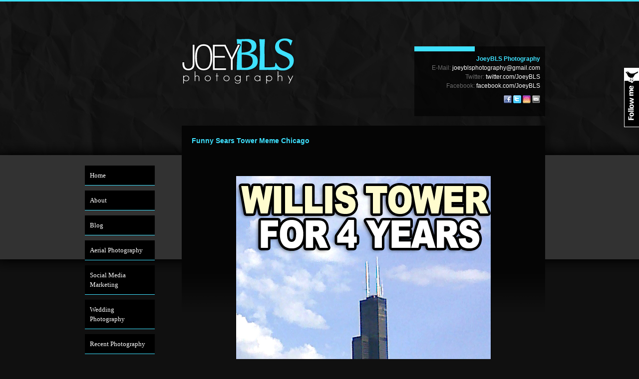

--- FILE ---
content_type: text/html; charset=UTF-8
request_url: https://www.joeyblsphotography.com/blog/funny-sears-tower-meme-chicago/
body_size: 7301
content:
 	<!DOCTYPE html PUBLIC "-//W3C//DTD XHTML 1.0 Transitional//EN" "http://www.w3.org/TR/xhtml1/DTD/xhtml1-transitional.dtd">

<html xmlns="http://www.w3.org/1999/xhtml" lang="en-US">

<head profile="http://gmpg.org/xfn/11">

<META name="y_key" content="e12e8a083cdaebe2"> 

	<meta http-equiv="Content-Type" content="text/html; charset=UTF-8" />

<title>

Funny Sears Tower Meme Chicago - JoeyBLS Photography JoeyBLS Photography
</title>

<link rel="shortcut icon" href="/favicon.ico" />

	<meta name="generator" content="5.4.18" /> <!-- leave this for stats please -->

		<link rel="stylesheet" type="text/css" media="all" href="https://www.joeyblsphotography.com/wp-content/themes/joeybls/reset.css" />

		<link rel="stylesheet" type="text/css" media="all" href="https://www.joeyblsphotography.com/wp-content/themes/joeybls/960.css" />

		<link rel="stylesheet" type="text/css" media="all" href="https://www.joeyblsphotography.com/wp-content/themes/joeybls/text.css" />

	<style type="text/css" media="screen">

		@import url( https://www.joeyblsphotography.com/wp-content/themes/joeybls/style.css );

	</style>

		<!--[if lte IE 7]>

		<link href="https://www.joeyblsphotography.com/wp-content/themes/joeybls/ie.css" rel="stylesheet" type="text/css">

		<![endif]-->

		<!--[if IE 6]>

		<link href="https://www.joeyblsphotography.com/wp-content/themes/joeybls/ie.css" rel="stylesheet" type="text/css">

		<![endif]-->

	<link rel="alternate" type="application/rss+xml" title="RSS 2.0" href="https://www.joeyblsphotography.com/feed/" />

	<link rel="alternate" type="text/xml" title="RSS .92" href="https://www.joeyblsphotography.com/feed/rss/" />

	<link rel="alternate" type="application/atom+xml" title="Atom 0.3" href="https://www.joeyblsphotography.com/feed/atom/" />

	<link rel="pingback" href="https://www.joeyblsphotography.com/xmlrpc.php" />

	
		<link rel="stylesheet" href="https://www.joeyblsphotography.com/wp-content/themes/joeybls/css/jd.gallery.css" type="text/css" media="screen" charset="utf-8" />

		<script src="https://www.joeyblsphotography.com/wp-content/themes/joeybls/scripts/mootools-1.2.1-core-yc.js" type="text/javascript"></script>

		<script src="https://www.joeyblsphotography.com/wp-content/themes/joeybls/scripts/mootools-1.2-more.js" type="text/javascript"></script>

		<script src="https://www.joeyblsphotography.com/wp-content/themes/joeybls/scripts/jd.gallery.js" type="text/javascript"></script>

<script type="text/javascript">

  var _gaq = _gaq || [];

  _gaq.push(['_setAccount', 'UA-27159119-1']);

  _gaq.push(['_trackPageview']);

  (function() {

    var ga = document.createElement('script'); ga.type = 'text/javascript'; ga.async = true;

    ga.src = ('https:' == document.location.protocol ? 'https://ssl' : 'http://www') + '.google-analytics.com/ga.js';

    var s = document.getElementsByTagName('script')[0]; s.parentNode.insertBefore(ga, s);

  })();

</script>

	
	<!-- This site is optimized with the Yoast SEO plugin v14.6.1 - https://yoast.com/wordpress/plugins/seo/ -->
	<meta name="robots" content="index, follow" />
	<meta name="googlebot" content="index, follow, max-snippet:-1, max-image-preview:large, max-video-preview:-1" />
	<meta name="bingbot" content="index, follow, max-snippet:-1, max-image-preview:large, max-video-preview:-1" />
	<link rel="canonical" href="https://www.joeyblsphotography.com/blog/funny-sears-tower-meme-chicago/" />
	<meta property="og:locale" content="en_US" />
	<meta property="og:type" content="article" />
	<meta property="og:title" content="Funny Sears Tower Meme Chicago - JoeyBLS Photography" />
	<meta property="og:description" content="Like most others I know, I love memes. Whether they are in the traditional sense, in the form of eCards, or anything else, so occasionally I like to take photos of mine and make my own funny memes. If you are like most Chicagoans, it irks you to hear the name Willis Tower. To some[...]" />
	<meta property="og:url" content="https://www.joeyblsphotography.com/blog/funny-sears-tower-meme-chicago/" />
	<meta property="og:site_name" content="JoeyBLS Photography" />
	<meta property="article:published_time" content="2013-05-09T04:20:26+00:00" />
	<meta property="article:modified_time" content="2013-05-09T15:14:19+00:00" />
	<meta property="og:image" content="https://www.joeyblsphotography.com/wp-content/uploads/2013/05/SearsTowerMeme.jpg" />
	<meta name="twitter:card" content="summary_large_image" />
	<!-- / Yoast SEO plugin. -->


<link rel='dns-prefetch' href='//s.w.org' />
<link rel="alternate" type="application/rss+xml" title="JoeyBLS Photography &raquo; Funny Sears Tower Meme Chicago Comments Feed" href="https://www.joeyblsphotography.com/blog/funny-sears-tower-meme-chicago/feed/" />
		<script type="text/javascript">
			window._wpemojiSettings = {"baseUrl":"https:\/\/s.w.org\/images\/core\/emoji\/12.0.0-1\/72x72\/","ext":".png","svgUrl":"https:\/\/s.w.org\/images\/core\/emoji\/12.0.0-1\/svg\/","svgExt":".svg","source":{"concatemoji":"https:\/\/www.joeyblsphotography.com\/wp-includes\/js\/wp-emoji-release.min.js?ver=5.4.18"}};
			/*! This file is auto-generated */
			!function(e,a,t){var n,r,o,i=a.createElement("canvas"),p=i.getContext&&i.getContext("2d");function s(e,t){var a=String.fromCharCode;p.clearRect(0,0,i.width,i.height),p.fillText(a.apply(this,e),0,0);e=i.toDataURL();return p.clearRect(0,0,i.width,i.height),p.fillText(a.apply(this,t),0,0),e===i.toDataURL()}function c(e){var t=a.createElement("script");t.src=e,t.defer=t.type="text/javascript",a.getElementsByTagName("head")[0].appendChild(t)}for(o=Array("flag","emoji"),t.supports={everything:!0,everythingExceptFlag:!0},r=0;r<o.length;r++)t.supports[o[r]]=function(e){if(!p||!p.fillText)return!1;switch(p.textBaseline="top",p.font="600 32px Arial",e){case"flag":return s([127987,65039,8205,9895,65039],[127987,65039,8203,9895,65039])?!1:!s([55356,56826,55356,56819],[55356,56826,8203,55356,56819])&&!s([55356,57332,56128,56423,56128,56418,56128,56421,56128,56430,56128,56423,56128,56447],[55356,57332,8203,56128,56423,8203,56128,56418,8203,56128,56421,8203,56128,56430,8203,56128,56423,8203,56128,56447]);case"emoji":return!s([55357,56424,55356,57342,8205,55358,56605,8205,55357,56424,55356,57340],[55357,56424,55356,57342,8203,55358,56605,8203,55357,56424,55356,57340])}return!1}(o[r]),t.supports.everything=t.supports.everything&&t.supports[o[r]],"flag"!==o[r]&&(t.supports.everythingExceptFlag=t.supports.everythingExceptFlag&&t.supports[o[r]]);t.supports.everythingExceptFlag=t.supports.everythingExceptFlag&&!t.supports.flag,t.DOMReady=!1,t.readyCallback=function(){t.DOMReady=!0},t.supports.everything||(n=function(){t.readyCallback()},a.addEventListener?(a.addEventListener("DOMContentLoaded",n,!1),e.addEventListener("load",n,!1)):(e.attachEvent("onload",n),a.attachEvent("onreadystatechange",function(){"complete"===a.readyState&&t.readyCallback()})),(n=t.source||{}).concatemoji?c(n.concatemoji):n.wpemoji&&n.twemoji&&(c(n.twemoji),c(n.wpemoji)))}(window,document,window._wpemojiSettings);
		</script>
		<style type="text/css">
img.wp-smiley,
img.emoji {
	display: inline !important;
	border: none !important;
	box-shadow: none !important;
	height: 1em !important;
	width: 1em !important;
	margin: 0 .07em !important;
	vertical-align: -0.1em !important;
	background: none !important;
	padding: 0 !important;
}
</style>
	<link rel='stylesheet' id='wp-block-library-css'  href='https://www.joeyblsphotography.com/wp-includes/css/dist/block-library/style.min.css?ver=5.4.18' type='text/css' media='all' />
<link rel='stylesheet' id='contact-form-7-css'  href='https://www.joeyblsphotography.com/wp-content/plugins/contact-form-7/includes/css/styles.css?ver=5.2' type='text/css' media='all' />
<link rel='stylesheet' id='youtube-simplegallery-css'  href='https://www.joeyblsphotography.com/wp-content/plugins/youtube-simplegallery/youtube_simplegallery.css?ver=5.4.18' type='text/css' media='all' />
<link rel='stylesheet' id='etsy_shop_style-css'  href='https://www.joeyblsphotography.com/wp-content/plugins/etsy-shop/etsy-shop.css?ver=3.0.2' type='text/css' media='all' />
<script type='text/javascript' src='https://www.joeyblsphotography.com/wp-includes/js/jquery/jquery.js?ver=1.12.4-wp'></script>
<script type='text/javascript' src='https://www.joeyblsphotography.com/wp-includes/js/jquery/jquery-migrate.min.js?ver=1.4.1'></script>
<link rel='https://api.w.org/' href='https://www.joeyblsphotography.com/wp-json/' />
<link rel="EditURI" type="application/rsd+xml" title="RSD" href="https://www.joeyblsphotography.com/xmlrpc.php?rsd" />
<link rel="wlwmanifest" type="application/wlwmanifest+xml" href="https://www.joeyblsphotography.com/wp-includes/wlwmanifest.xml" /> 
<meta name="generator" content="WordPress 5.4.18" />
<link rel='shortlink' href='https://www.joeyblsphotography.com/?p=2790' />
<link rel="alternate" type="application/json+oembed" href="https://www.joeyblsphotography.com/wp-json/oembed/1.0/embed?url=https%3A%2F%2Fwww.joeyblsphotography.com%2Fblog%2Ffunny-sears-tower-meme-chicago%2F" />
<link rel="alternate" type="text/xml+oembed" href="https://www.joeyblsphotography.com/wp-json/oembed/1.0/embed?url=https%3A%2F%2Fwww.joeyblsphotography.com%2Fblog%2Ffunny-sears-tower-meme-chicago%2F&#038;format=xml" />

<!-- Start Of Script Generated By cforms v11.9 [Oliver Seidel | www.deliciousdays.com] -->
<script type="text/javascript" src="https://www.joeyblsphotography.com/wp-content/plugins/cforms/js/cforms.js"></script>
<!-- End Of Script Generated By cforms -->



<!-- This site is optimized with the Schema plugin v1.7.9.5 - https://schema.press -->
<script type="application/ld+json">{"@context":"https:\/\/schema.org\/","@type":"BlogPosting","mainEntityOfPage":{"@type":"WebPage","@id":"https:\/\/www.joeyblsphotography.com\/blog\/funny-sears-tower-meme-chicago\/"},"url":"https:\/\/www.joeyblsphotography.com\/blog\/funny-sears-tower-meme-chicago\/","headline":"Funny Sears Tower Meme Chicago","datePublished":"2013-05-08T23:20:26-05:00","dateModified":"2013-05-09T10:14:19-05:00","publisher":{"@type":"Organization","@id":"https:\/\/www.joeyblsphotography.com\/#organization","name":"Joey Lax-Salinas","logo":{"@type":"ImageObject","url":"","width":600,"height":60}},"image":{"@type":"ImageObject","url":"https:\/\/www.joeyblsphotography.com\/wp-content\/uploads\/2013\/05\/SearsTowerMeme.jpg","width":696,"height":"714"},"articleSection":"Blog","description":"Like most others I know, I love memes. Whether they are in the traditional sense, in the form of eCards, or anything else, so occasionally I like to take photos of mine and make my own funny memes. If you are like most Chicagoans, it irks you to hear","author":{"@type":"Person","name":"Joey","url":"https:\/\/www.joeyblsphotography.com\/author\/joey\/","image":{"@type":"ImageObject","url":"https:\/\/secure.gravatar.com\/avatar\/2559e563fbac49ddd4b436e82d10e680?s=96&d=mm&r=g","height":96,"width":96},"sameAs":["https:\/\/www.joeyblsphotography.com"]}}</script>


<!-- Meta Pixel Code -->
<script type='text/javascript'>
!function(f,b,e,v,n,t,s){if(f.fbq)return;n=f.fbq=function(){n.callMethod?
n.callMethod.apply(n,arguments):n.queue.push(arguments)};if(!f._fbq)f._fbq=n;
n.push=n;n.loaded=!0;n.version='2.0';n.queue=[];t=b.createElement(e);t.async=!0;
t.src=v;s=b.getElementsByTagName(e)[0];s.parentNode.insertBefore(t,s)}(window,
document,'script','https://connect.facebook.net/en_US/fbevents.js');
</script>
<!-- End Meta Pixel Code -->
<script type='text/javascript'>
  fbq('init', '133908973873856', {}, {
    "agent": "wordpress-5.4.18-3.0.7"
});
  </script><script type='text/javascript'>
  fbq('track', 'PageView', []);
  </script>
<!-- Meta Pixel Code -->
<noscript>
<img height="1" width="1" style="display:none" alt="fbpx"
src="https://www.facebook.com/tr?id=133908973873856&ev=PageView&noscript=1" />
</noscript>
<!-- End Meta Pixel Code -->
<style type="text/css">.broken_link, a.broken_link {
	text-decoration: line-through;
}</style>
</head>

	<body>

		<div class="container_16">

			<div class="grid_3 prefix_3 logo">

				<a href="/"><img src="https://www.joeyblsphotography.com/wp-content/themes/joeybls/images/logo2.png" alt="JoeyBLS Photography" /></a>

			</div>

			<div class="grid_5 prefix_5" style="margin-left:15px;margin-right:0;padding-right:0;">

				<div class="contactcard">

					<ul>

						<li><strong style="color:#3EE1FF;">JoeyBLS Photography</strong></li>

						<li>E-Mail: <span class="white"><a href="/contact/">joeyblsphotography@gmail.com</a></span></li>

						<!--<li>Flickr: <span class="white"><a href="http://www.flickr.com/joeybls/" target="new">flickr.com/joeybls</a></span></li>-->

						<li>Twitter: <span class="white"><a href="http://www.twitter.com/joeybls/" target="new">twitter.com/JoeyBLS</a></span></li>

						<li>Facebook: <span class="white"><a href="http://www.facebook.com/JoeyBLS" target="new">facebook.com/JoeyBLS</a></span></li>

					</ul>

					<div style="margin-right:10px;margin-top:-10px;"><a href="http://www.facebook.com/JoeyBLS" target="new"><img src="https://www.joeyblsphotography.com/wp-content/themes/joeybls/images/facebook.png" alt="Facebook" /></a> <a href="http://www.twitter.com/joeybls/" target="new"><img src="https://www.joeyblsphotography.com/wp-content/themes/joeybls/images/twitter.png" alt="Twitter" /></a> <!--<a href="http://www.flickr.com/photos/joeybls" target="new"><img src="https://www.joeyblsphotography.com/wp-content/themes/joeybls/images/flickr.png" alt="Flickr" /></a>--> <a href="https://www.instagram.com/joeylaxsalinas/" target="new"><img src="https://www.joeyblsphotography.com/wp-content/themes/joeybls/images/instagram.png" alt="Instagram" /></a> <a href="/contact/"><img src="https://www.joeyblsphotography.com/wp-content/themes/joeybls/images/email.png" alt="Email" /></a></div>

				</div>

			</div>

			<div class="clear"></div>

			<div class="grid_13 prefix_3">

				<div class="line">&nbsp;</div>


			</div>

			<div class="clear"></div>

			<div class="grid_2 navigation">

				<div class="menu-navigation-container"><ul id="menu-navigation" class="menu"><li id="menu-item-23" class="menu-item menu-item-type-custom menu-item-object-custom menu-item-23"><a href="/">Home</a></li>
<li id="menu-item-24" class="menu-item menu-item-type-post_type menu-item-object-page menu-item-24"><a href="https://www.joeyblsphotography.com/about/">About</a></li>
<li id="menu-item-25" class="menu-item menu-item-type-taxonomy menu-item-object-category current-post-ancestor current-menu-parent current-post-parent menu-item-25"><a href="https://www.joeyblsphotography.com/blog/">Blog</a></li>
<li id="menu-item-2015" class="menu-item menu-item-type-post_type menu-item-object-page menu-item-2015"><a href="https://www.joeyblsphotography.com/northwest-indiana-aerial-photography/">Aerial Photography</a></li>
<li id="menu-item-2016" class="menu-item menu-item-type-post_type menu-item-object-page menu-item-2016"><a href="https://www.joeyblsphotography.com/northwest-indiana-social-media-management/">Social Media Marketing</a></li>
<li id="menu-item-2017" class="menu-item menu-item-type-post_type menu-item-object-page menu-item-2017"><a href="https://www.joeyblsphotography.com/northwest-indiana-wedding-photographer/">Wedding Photography</a></li>
<li id="menu-item-26" class="menu-item menu-item-type-taxonomy menu-item-object-category menu-item-26"><a href="https://www.joeyblsphotography.com/photography/">Recent Photography</a></li>
<li id="menu-item-3987" class="menu-item menu-item-type-custom menu-item-object-custom menu-item-3987"><a href="https://www.etsy.com/shop/AmericanCityscapes">Etsy Store &#8211; American Cityscapes</a></li>
<li id="menu-item-3989" class="menu-item menu-item-type-custom menu-item-object-custom menu-item-3989"><a href="https://www.etsy.com/shop/CampusPhotoStore">Etsy Store &#8211; IU Photos</a></li>
<li id="menu-item-3988" class="menu-item menu-item-type-custom menu-item-object-custom menu-item-3988"><a href="https://www.etsy.com/shop/RegionArt219">Etsy Store &#8211; NWI Photos</a></li>
<li id="menu-item-27" class="menu-item menu-item-type-taxonomy menu-item-object-category menu-item-27"><a href="https://www.joeyblsphotography.com/videos/">Videos</a></li>
<li id="menu-item-28" class="menu-item menu-item-type-post_type menu-item-object-page menu-item-28"><a href="https://www.joeyblsphotography.com/contact/">Contact Me</a></li>
</ul></div>
			</div>			<div class="grid_13 prefix_1 main">
				<div class="grid_13 page">
                         			<h1>Funny Sears Tower Meme Chicago</h1>
<div class="addthis_toolbox addthis_default_style">
<a class="addthis_button_google_plusone" g:plusone:annotation="bubble"></a> 
<a class="addthis_button_preferred_1"></a>
<a class="addthis_button_preferred_2"></a>
<a class="addthis_button_preferred_3"></a>
<a class="addthis_button_preferred_4"></a>
<a class="addthis_button_compact"></a>
</div>
<script type="text/javascript" src="https://s7.addthis.com/js/250/addthis_widget.js#pubid=ra-4f84d3cd1b8e10cf"></script>
<!-- AddThis Button END --><br />
					<p><center><a href="https://www.joeyblsphotography.com/wp-content/uploads/2013/05/SearsTowerMeme.jpg"><img class="alignnone size-full wp-image-2791" alt="Sears Tower meme, Willis Tower." src="https://www.joeyblsphotography.com/wp-content/uploads/2013/05/SearsTowerMeme.jpg" width="510" height="714" srcset="https://www.joeyblsphotography.com/wp-content/uploads/2013/05/SearsTowerMeme.jpg 510w, https://www.joeyblsphotography.com/wp-content/uploads/2013/05/SearsTowerMeme-214x300.jpg 214w" sizes="(max-width: 510px) 100vw, 510px" /></a></center></p>
<hr />
<p>Like most others I know, I love memes. Whether they are in the traditional sense, in the form of eCards, or anything else, so occasionally I like to take photos of mine and make my own funny memes.</p>
<p>If you are like most Chicagoans, it irks you to hear the name Willis Tower. To some of us, it is still foreign. In July 2009, the Sears Tower in Chicago, the tallest tower in the United States, was renamed the Willis Tower, years after the naming rights held by Sears had expired. Today, four years after the skyscraper was renamed, most Chicagoans still refer to the building as the Sears Tower.</p>
<p>Check out all of my <a title="Chicago photos" href="https://www.joeyblsphotography.com/chicago-photos/">Chicago photos</a> from over the years!</p>
					                				<div class="addthis_toolbox addthis_default_style">
<a class="addthis_button_preferred_1"></a>
<a class="addthis_button_preferred_2"></a>
<a class="addthis_button_preferred_3"></a>
<a class="addthis_button_preferred_4"></a>
<a class="addthis_button_compact"></a>
</div>
<script type="text/javascript" src="https://s7.addthis.com/js/250/addthis_widget.js#pubid=ra-4f84d3cd1b8e10cf"></script>
<!-- AddThis Button END --><br />
		<div class="clear"></div>
</div>
		<div class="clear"></div>
		<div class="footer content">
	<div class="box">
		<li id="text-3" class="widget widget_text"><h2 class="widgettitle">Google Ads</h2>
			<div class="textwidget"><div class="ad">
<center><script type="text/javascript"><!--
google_ad_client = "ca-pub-8271215704743533";
/* JoeyBLS Photography */
google_ad_slot = "2285198359";
google_ad_width = 200;
google_ad_height = 200;
//-->
</script>
<script type="text/javascript"
src="https://pagead2.googlesyndication.com/pagead/show_ads.js">
</script></center><BR>  <BR>
</div></div>
		</li>
		<li id="recent-posts-2" class="widget widget_recent_entries">		<h2 class="widgettitle">Recent Posts</h2>
		<ul>
											<li>
					<a href="https://www.joeyblsphotography.com/slideshow/indiana-university-campus-photos-for-sale/">Indiana University Campus Photos for Sale</a>
									</li>
											<li>
					<a href="https://www.joeyblsphotography.com/videos/ghosts-of-gary-interview-with-wthr-nbc-13-indianapolis/">Ghosts of Gary: Interview with WTHR NBC 13 Indianapolis</a>
									</li>
											<li>
					<a href="https://www.joeyblsphotography.com/photography/urban-photography-in-northwest-indiana/">Urban Photography in Northwest Indiana</a>
									</li>
											<li>
					<a href="https://www.joeyblsphotography.com/photography/mccormicks-creek-state-park-waterfall/">McCormick&#8217;s Creek State Park Waterfall</a>
									</li>
											<li>
					<a href="https://www.joeyblsphotography.com/photography/golden-gate-bridge-in-san-francisco/">Golden Gate Bridge in San Francisco</a>
									</li>
											<li>
					<a href="https://www.joeyblsphotography.com/photography/spring-in-crown-point-indiana/">Spring in Crown Point, Indiana</a>
									</li>
											<li>
					<a href="https://www.joeyblsphotography.com/photography/fourth-street-live-in-downtown-louisville-kentucky/">Fourth Street Live in downtown Louisville, Kentucky</a>
									</li>
											<li>
					<a href="https://www.joeyblsphotography.com/photography/downtown-indianapolis-indiana/">Downtown Indianapolis, Indiana</a>
									</li>
											<li>
					<a href="https://www.joeyblsphotography.com/photography/fall-in-traverse-city-michigan/">Fall in Traverse City, Michigan</a>
									</li>
											<li>
					<a href="https://www.joeyblsphotography.com/photography/miller-beach-in-gary-indiana/">Miller Beach in Gary, Indiana</a>
									</li>
											<li>
					<a href="https://www.joeyblsphotography.com/photography/aerial-photo-of-downtown-gary-indiana/">Aerial photo of downtown Gary, Indiana</a>
									</li>
											<li>
					<a href="https://www.joeyblsphotography.com/blog/meeting-with-hammond-mayor-tom-mcdermott-jr/">Meeting with Hammond Mayor Tom McDermott Jr</a>
									</li>
											<li>
					<a href="https://www.joeyblsphotography.com/photography/downtown-crown-point-indiana-winter/">Downtown Crown Point, Indiana Winter</a>
									</li>
											<li>
					<a href="https://www.joeyblsphotography.com/photography/the-pav-at-wolf-lake-in-hammond-indiana/">The PAV at Wolf Lake in Hammond, Indiana</a>
									</li>
											<li>
					<a href="https://www.joeyblsphotography.com/photography/michigan-city-indiana-lighthouse/">Michigan City, Indiana Lighthouse</a>
									</li>
											<li>
					<a href="https://www.joeyblsphotography.com/photography/downtown-indianapolis-skyline-over-the-canal/">Downtown Indianapolis Skyline over the Canal</a>
									</li>
											<li>
					<a href="https://www.joeyblsphotography.com/photography/chicago-skyline-from-miller-beach-in-gary-in/">Chicago Skyline from Miller Beach in Gary, IN</a>
									</li>
											<li>
					<a href="https://www.joeyblsphotography.com/photography/photos-of-downtown-hebron-indiana/">Photos of Downtown Hebron, Indiana</a>
									</li>
											<li>
					<a href="https://www.joeyblsphotography.com/photography/downtown-hammond-indiana/">Downtown Hammond, Indiana</a>
									</li>
											<li>
					<a href="https://www.joeyblsphotography.com/photography/peggy-sues-diner-chesterton-indiana/">Peggy Sue&#8217;s Diner &#8211; Chesterton, Indiana</a>
									</li>
											<li>
					<a href="https://www.joeyblsphotography.com/photography/downtown-chesterton-indiana/">Downtown Chesterton, Indiana</a>
									</li>
											<li>
					<a href="https://www.joeyblsphotography.com/photography/downtown-whiting-indiana/">Downtown Whiting, Indiana</a>
									</li>
											<li>
					<a href="https://www.joeyblsphotography.com/photography/aerial-photo-of-traverse-city-michigan/">Aerial photo of Traverse City, Michigan</a>
									</li>
											<li>
					<a href="https://www.joeyblsphotography.com/photography/picking-strawberries-at-a-strawberry-patch/">Picking Strawberries at a Strawberry Patch</a>
									</li>
											<li>
					<a href="https://www.joeyblsphotography.com/photography/chicago-black-and-white-photography/">Chicago Black and White Photography</a>
									</li>
					</ul>
		</li>
	</div>
	<div class="box">
<li id="text-4" class="widget widget_text"><h2 class="widgettitle">Google Ads</h2>
			<div class="textwidget"><center><script type="text/javascript"><!--
google_ad_client = "ca-pub-8271215704743533";
/* JoeyBLS Photography */
google_ad_slot = "2285198359";
google_ad_width = 200;
google_ad_height = 200;
//-->
</script>
<script type="text/javascript"
src="https://pagead2.googlesyndication.com/pagead/show_ads.js">
</script></center><BR>  <BR></div>
		</li>
<li id="text-6" class="widget widget_text"><h2 class="widgettitle">Northwest Indiana Photographer</h2>
			<div class="textwidget"><p>JoeyBLS Photography is proud to be your Northwest Indiana photographer serving all of Chicago and Northwest Indiana including the communities of Burns Harbor, Cedar Lake, Chesterton, Crown Point, Dyer, Griffith, Hammond, Highland, Hobart, Lowell, Merrillville, Michigan City, Munster, Portage, Saint John, Schererville, Valparaiso, Whiting and Winfield.</p>

<p>For more information on arranging for commercial or aerial photo shoot, or booking a Northwest Indiana wedding photographer, please feel free to contact me. In the mean time, I hope you enjoy viewing my work. ~ J</p></div>
		</li>
	</div>
	<div class="box">
<li id="text-5" class="widget widget_text"><h2 class="widgettitle">Google Ads</h2>
			<div class="textwidget"><center><script type="text/javascript"><!--
google_ad_client = "ca-pub-8271215704743533";
/* JoeyBLS Photography */
google_ad_slot = "2285198359";
google_ad_width = 200;
google_ad_height = 200;
//-->
</script>
<script type="text/javascript"
src="https://pagead2.googlesyndication.com/pagead/show_ads.js">
</script></center><BR>  <BR></div>
		</li>
<li id="search-3" class="widget widget_search"><h2 class="widgettitle">Type in a KEYWORD to find a photo!</h2>
<form role="search" method="get" id="searchform" class="searchform" action="https://www.joeyblsphotography.com/">
				<div>
					<label class="screen-reader-text" for="s">Search for:</label>
					<input type="text" value="" name="s" id="s" />
					<input type="submit" id="searchsubmit" value="Search" />
				</div>
			</form></li>
<li id="categories-3" class="widget widget_categories"><h2 class="widgettitle">Photo Blogs by Category</h2>
<form action="https://www.joeyblsphotography.com" method="get"><label class="screen-reader-text" for="cat">Photo Blogs by Category</label><select  name='cat' id='cat' class='postform' >
	<option value='-1'>Select Category</option>
	<option class="level-0" value="30">Aerial</option>
	<option class="level-0" value="43">Animals</option>
	<option class="level-0" value="33">Architecture</option>
	<option class="level-0" value="41">Auto</option>
	<option class="level-0" value="23">Black &amp; White</option>
	<option class="level-0" value="6">Blog</option>
	<option class="level-0" value="24">Boston</option>
	<option class="level-0" value="42">Business</option>
	<option class="level-0" value="49">Celebrities</option>
	<option class="level-0" value="12">Chicago</option>
	<option class="level-0" value="31">Fall</option>
	<option class="level-0" value="14">Featured</option>
	<option class="level-0" value="29">Food</option>
	<option class="level-0" value="38">Funny</option>
	<option class="level-0" value="35">Gary</option>
	<option class="level-0" value="17">HDR</option>
	<option class="level-0" value="36">Indiana</option>
	<option class="level-0" value="8">Indiana University</option>
	<option class="level-0" value="19">Indianapolis</option>
	<option class="level-0" value="50">Landmarks</option>
	<option class="level-0" value="25">Landscapes</option>
	<option class="level-0" value="20">Las Vegas</option>
	<option class="level-0" value="45">Louisville</option>
	<option class="level-0" value="32">Mackinac Island</option>
	<option class="level-0" value="26">Maine</option>
	<option class="level-0" value="39">Meme</option>
	<option class="level-0" value="51">Michigan</option>
	<option class="level-0" value="44">Milwaukee</option>
	<option class="level-0" value="47">Minneapolis</option>
	<option class="level-0" value="37">National Parks</option>
	<option class="level-0" value="13">New York City</option>
	<option class="level-0" value="10">Northwest Indiana</option>
	<option class="level-0" value="11">Old, Antique and Rustic</option>
	<option class="level-0" value="5">Photography</option>
	<option class="level-0" value="21">Politics</option>
	<option class="level-0" value="28">Reviews</option>
	<option class="level-0" value="27">Rhode Island</option>
	<option class="level-0" value="56">San Francisco</option>
	<option class="level-0" value="15">Skylines</option>
	<option class="level-0" value="3">Slideshow</option>
	<option class="level-0" value="53">Sports</option>
	<option class="level-0" value="48">Spring</option>
	<option class="level-0" value="46">St Louis</option>
	<option class="level-0" value="54">Stadiums</option>
	<option class="level-0" value="18">Storms</option>
	<option class="level-0" value="55">Street Photography</option>
	<option class="level-0" value="9">Sunsets</option>
	<option class="level-0" value="40">Traverse City</option>
	<option class="level-0" value="1">Uncategorized</option>
	<option class="level-0" value="34">Urban Exploration</option>
	<option class="level-0" value="4">Videos</option>
	<option class="level-0" value="22">Weather</option>
	<option class="level-0" value="16">Wedding</option>
	<option class="level-0" value="52">Winter</option>
</select>
</form>
<script type="text/javascript">
/* <![CDATA[ */
(function() {
	var dropdown = document.getElementById( "cat" );
	function onCatChange() {
		if ( dropdown.options[ dropdown.selectedIndex ].value > 0 ) {
			dropdown.parentNode.submit();
		}
	}
	dropdown.onchange = onCatChange;
})();
/* ]]> */
</script>

			</li>
<li id="archives-3" class="widget widget_archive"><h2 class="widgettitle">Photo Blog Archive</h2>
		<ul>
				<li><a href='https://www.joeyblsphotography.com/2019/01/'>January 2019</a></li>
	<li><a href='https://www.joeyblsphotography.com/2016/03/'>March 2016</a></li>
	<li><a href='https://www.joeyblsphotography.com/2016/02/'>February 2016</a></li>
	<li><a href='https://www.joeyblsphotography.com/2015/07/'>July 2015</a></li>
	<li><a href='https://www.joeyblsphotography.com/2015/06/'>June 2015</a></li>
	<li><a href='https://www.joeyblsphotography.com/2015/05/'>May 2015</a></li>
	<li><a href='https://www.joeyblsphotography.com/2015/04/'>April 2015</a></li>
	<li><a href='https://www.joeyblsphotography.com/2015/03/'>March 2015</a></li>
	<li><a href='https://www.joeyblsphotography.com/2015/02/'>February 2015</a></li>
	<li><a href='https://www.joeyblsphotography.com/2014/12/'>December 2014</a></li>
	<li><a href='https://www.joeyblsphotography.com/2014/07/'>July 2014</a></li>
	<li><a href='https://www.joeyblsphotography.com/2014/06/'>June 2014</a></li>
	<li><a href='https://www.joeyblsphotography.com/2014/05/'>May 2014</a></li>
	<li><a href='https://www.joeyblsphotography.com/2014/04/'>April 2014</a></li>
	<li><a href='https://www.joeyblsphotography.com/2014/03/'>March 2014</a></li>
	<li><a href='https://www.joeyblsphotography.com/2014/01/'>January 2014</a></li>
	<li><a href='https://www.joeyblsphotography.com/2013/12/'>December 2013</a></li>
	<li><a href='https://www.joeyblsphotography.com/2013/10/'>October 2013</a></li>
	<li><a href='https://www.joeyblsphotography.com/2013/08/'>August 2013</a></li>
	<li><a href='https://www.joeyblsphotography.com/2013/07/'>July 2013</a></li>
	<li><a href='https://www.joeyblsphotography.com/2013/06/'>June 2013</a></li>
	<li><a href='https://www.joeyblsphotography.com/2013/05/'>May 2013</a></li>
	<li><a href='https://www.joeyblsphotography.com/2013/04/'>April 2013</a></li>
	<li><a href='https://www.joeyblsphotography.com/2013/03/'>March 2013</a></li>
	<li><a href='https://www.joeyblsphotography.com/2013/01/'>January 2013</a></li>
	<li><a href='https://www.joeyblsphotography.com/2012/12/'>December 2012</a></li>
	<li><a href='https://www.joeyblsphotography.com/2012/11/'>November 2012</a></li>
	<li><a href='https://www.joeyblsphotography.com/2012/10/'>October 2012</a></li>
	<li><a href='https://www.joeyblsphotography.com/2012/09/'>September 2012</a></li>
	<li><a href='https://www.joeyblsphotography.com/2012/08/'>August 2012</a></li>
	<li><a href='https://www.joeyblsphotography.com/2012/07/'>July 2012</a></li>
	<li><a href='https://www.joeyblsphotography.com/2012/06/'>June 2012</a></li>
	<li><a href='https://www.joeyblsphotography.com/2012/05/'>May 2012</a></li>
	<li><a href='https://www.joeyblsphotography.com/2012/04/'>April 2012</a></li>
	<li><a href='https://www.joeyblsphotography.com/2012/03/'>March 2012</a></li>
	<li><a href='https://www.joeyblsphotography.com/2012/02/'>February 2012</a></li>
	<li><a href='https://www.joeyblsphotography.com/2012/01/'>January 2012</a></li>
	<li><a href='https://www.joeyblsphotography.com/2011/12/'>December 2011</a></li>
	<li><a href='https://www.joeyblsphotography.com/2011/11/'>November 2011</a></li>
	<li><a href='https://www.joeyblsphotography.com/2011/10/'>October 2011</a></li>
	<li><a href='https://www.joeyblsphotography.com/2011/09/'>September 2011</a></li>
		</ul>
			</li>
	</div>
<div class="clear"></div>
</div>
</div>
<!-- twitter follow badge by go2web20 -->
<script src='https://www.joeyblsphotography.com/wp-content/plugins/wp-twitterbadge/js/badge.js' type='text/javascript'></script><script type='text/javascript' charset='utf-8'>
	var tfbSkipInit = typeof tfb === 'undefined';
	var tfb = tfb || {};
	tfb.account = 'JoeyBLS';
	tfb.label = 'follow-me';
	tfb.color = '#000';
	tfb.side = 'r';
	tfb.top = 136;
	tfb.path = 'https://www.joeyblsphotography.com/wp-content/plugins/wp-twitterbadge/img/';
	if (!tfbSkipInit) tfb.showbadge();
</script>
<!-- end of twitter follow badge -->
<style type="text/css">
</style>
    <!-- Meta Pixel Event Code -->
    <script type='text/javascript'>
        document.addEventListener( 'wpcf7mailsent', function( event ) {
        if( "fb_pxl_code" in event.detail.apiResponse){
          eval(event.detail.apiResponse.fb_pxl_code);
        }
      }, false );
    </script>
    <!-- End Meta Pixel Event Code -->
    <div id='fb-pxl-ajax-code'></div>

--- FILE ---
content_type: text/css
request_url: https://www.joeyblsphotography.com/wp-content/themes/joeybls/style.css
body_size: 1302
content:
body {
background:url('images/background-3.png') #101010 repeat-x 0 -50px;
padding-top:50px;
padding-bottom:20px;
color:#6b6b6b;
border-top:3px solid #3EE1FF;
font-size:13px !important;
}

a:link {
color:#3EE1FF;
text-decoration:none;
}

a:visited {
color:#3EE1FF;
text-decoration:none;
}

a:hover {
color:#fff;
text-decoration:underline;
}

a:active {
color:#3EE1FF;
text-decoration:none;
}

.slideInfoZone h2 {
font-size:24px !important;
color:#77D0D8 !important;
}

.slideInfoZone:hover {
opacity:0.8 !important;
}

.slideInfoZone p {
color:#fff !important;
font-size:12px !important;
}

a.carouselBtn, .carousel {
background:#000 !important;
opacity:0.9 !important;
color:#fff !important;
display:none;
}

.slideInfoZone {
height:100px !important;
background:#000 !important;
width:724px !important;
left: 18px !important;
bottom: 50px !important;
}

#myGallery {
border:0 !important;
}

.banwrap {
bbackground:url('images/banner.png');
}

.banner { 
width:760px !important;
height:405px !important;

background:url('images/banner.png') no-repeat;
}

.jdGallery .loadingElement
{
	background:none !important;
}


.jdGallery .slideElement
{
	background-color:none !important;
}

.main {
margin-top:-40px;
}

.logo {
margin-left:15px;
margin-top:10px;
}

.navigation {
margin-top:60px;
}

.navigation ul {

}

.navigation ul li {
list-style-type:none;
margin-bottom:10px;
margin-left:0;
}

.navigation ul li a {
background:#000;
font-family:Georgia, Times New Roman, serif;
padding:10px;
color:#fff;
text-decoration:none;
margin-bottom:10px;
width:120px;
display:block;
border-bottom:1px solid #3EE1FF;
}

.navigation ul li a:hover {	
background:#3EE1FF;
color:#000;
ccolor:#3EE1FF;
}

.line {
--border-bottom:2px solid #000;
width:728px !important;
margin-left:15px;
}

.contactcard {
width:262px;
height:160px;
background:url('images/contact-card.png') no-repeat;
text-align:right;
color:#6b6b6b;
font-size:12px;
margin-left:-10px;
margin-top:40px;
}

.contactcard ul {
margin-right:10px;
padding-top:16px;	
}

.contactcard ul li {
list-style-type:none;
}

.box {
background:#000;
min-height:200px;
width:228px;
margin-right:18px;
float:left;
border:1px solid #000;
border-top:3px solid #3EE1FF;
padding-top:1px;
}

.box img {
width:228px !important;
height:200px !important;
}

.box .text {
background:#000;
padding:10px 0 10px 0;
border:1px solid #000;
--width:208px !important;
margin-left:-1px;
color:#6b6b6b;
height:200px !important;
--text-align:justify;
}

.content {
margin-left:16px;
color:#DDDDDD;
mmargin-bottom:100px;
height:440px;
display:block;
clear:both;
}

.page {
background:url('images/back.png') repeat-x;
margin-left:14px;
width:688px !important;
padding:20px;
margin-top:20px;
min-height:380px;
bborder-top:1px solid #2D2D2D;
}

.page h1 {
font-size:14px;
color:#3EE1FF;
}

.footer {
clear:both;
margin-top:20px;
font-size:11px;
}

.footer .box {
background:none !important;
border:0 !important;
}

.footer li {
list-style-type:none;
margin:0;
}

ul li {
margin-left:14px;
}

.footer ul li {
border-bottom:1px solid #000;
padding-bottom:10px;
padding-top:10px;
color:#6b6b6b;
}

.footer ul li a {
text-decoration:none;
color:#6b6b6b !important;
}

.footer ul li a:hover {
text-decoration:underline;
}

.footer h2 {
font-size:12px;
color:#3EE1FF;
}

.footer h2 a {
text-decoration:none;
font-size:12px;
color:#3EE1FF !important;
}

.footer .content {
min-height:200px !important;
}

img.thumb {
width:30%;
float:left;
margin:5px 20px 0px 0;
background:#fff;
padding:2px !important;
border:1px solid #000 !important;
}

img.thumb:hover {
background:#3EE1FF;
}

.catPost {
margin-bottom:40px;
}

.catPost p {
margin-top:20px;
}

.eye {
background:none! important;
padding:0 !important;
float:left;
border:0 !important;
margin:-8px 5px 0 0;
}

h1 a {
text-decoration:none !important;
}

.page ul {
padding:0;
}

.page ul li {
list-style-type:none;
display:inline;
margin:0;
}

.page ul li a img {
background:#fff;
padding:2px !important;
border:1px solid #000 !important;
}

.page ul li a img:hover {
background:#3EE1FF;
}

.page img {
max-width:688px !important;
border:1px solid #000;
}

img.spotlight {
opacity:0.8;
}

img.spotlight:hover {
opacity:1.0;
}

#searchsubmit {
margin-top:20px;
color:#fff;
background:#494949;
cursor:pointer;
border:1px solid #383838;
}

.twitter_title_link {
margin-top:20px !important;
}

#searchform {
margin-bottom:20px;
}

input, select {
background:#0A0A0A;
border:1px solid #000;
padding:2px;
color:#6b6b6b;
}

.white {
color:#fff;
}

.contactcard a {
color:#fff;
text-decoration:none;
}

.contactcard a:hover {
text-decoration:underline;
}

.cform ol li {
list-style-type:none;
margin-left:0;
margin-bottom:3px;
}

.cform input, .cform textarea {
width:160px;
padding:5px;
border:1px solid #000;
background:url('images/input.gif') repeat-x #151515;
color:#fff;
font-size:14px;
font-weight:bold;
}

.cform span {
margin-top:5px;
margin-bottom:10px;
}

select {
border:1px solid #000;
background:#2F2F2F;
color:#fff !important;
width:170px !important;
padding:5px;
}

.cform textarea {
width:328px;
}

.cform input:focus, .cform textarea:focus, input:focus {
border:1px solid #3EE1FF;
}

.cform fieldset {
display:inline;
float:left;
position:relative;
margin-left:0;
margin-right:20px;
margin-bottom:0;
border:0;
}

fieldset:focus {
border:1px solid #3EE1FF;
background:#fff;	
}

ol li span {
display:block;
}

.emailreqtxt, .reqtxt {
display:none;	
}

.textonly {
clear:both;
margin:0 0 20px 0;
}

legend {
display:none;	
}

#ll, .linklove, .cf_hidden {
display:none;	
}

.cf_info {
color:#d35252 !important;
}

.sendbutton {
background:#050505 !important;
color:#fff !important;		
height:44px;
font-size:16px;
border:1px solid #000	 !important;
font-weight:bold;
font-size:12px; 
font-family:Verdana,Tahoma,sans-serif;
text-transform:uppercase;
width:80px !important;
}

.sendbutton:hover {
cursor:pointer;
}

.cf-sb {
clear:both;	
}

.aad {
height:300px;
clear:both;
margin-top:100px;
}

.form-left {
	float:left;
	margin-right:20px;
	width:200px;
}

.form-left input, textarea, .wpcf7-captchar {
width:160px;
padding:5px;
border:1px solid #000;
background:url('images/input.gif') repeat-x #151515;
color:#fff;
font-size:14px;
font-weight:bold;
}

textarea {
	width:400px;
}

.wpcf7-captchac {
	border:0 !important;
}

--- FILE ---
content_type: text/javascript
request_url: https://www.joeyblsphotography.com/wp-content/plugins/wp-twitterbadge/js/badge.js
body_size: 690
content:
var tfbSkipInit = typeof tfb === 'undefined';
var tfb = tfb || {};
tfb.allowedLabels = ["follow-me", "follow-us", "follow", "my-twitter"];
tfb.defaultTop = 78;
tfb.defaultColor = "#35ccff";
tfb.isInArray = function(str, ar) {
    if (ar.length < 1) return;
    for (var i = 0; i < ar.length; i++) {
        if (ar[i] == str) {
            return true;
            break;
        }
    }
    return false;
}
tfb.showbadge = function() {
    if (!window.XMLHttpRequest) {
        return;
    }
    if (document.getElementById('twitterFollowBadge')) {
        document.body.removeChild(document.getElementById('twitterFollowBadge'));
    }
    if (tfb.top < 0 || tfb.top > 1000 || isNaN(tfb.top)) {
        tfb.top = tfb.defaultTop;
    }
    if (!tfb.isInArray(tfb.label, tfb.allowedLabels)) {
        tfb.label = tfb.allowedLabels[0];
    }
    var validColorPattern = /^#([a-f]|[A-F]|[0-9]){3}(([a-f]|[A-F]|[0-9]){3})?$/;
    if (tfb.color != 'transparent' && (!validColorPattern.test(tfb.color) || (tfb.color.length != 4 && tfb.color.length != 7))) {
        tfb.color = tfb.defaultColor;
    };
    if (tfb.side != 'l') {
        tfb.side = 'r';
    }
    tfb.tabStyleCode = 'position:fixed;' + 'top:' + tfb.top + 'px;' + 'width:30px;' + 'height:119px;' + 'z-index:8765;' + 'cursor:pointer;' + 'background:' + tfb.color + ' url(' + tfb.path + tfb.label + '.png);' + 'background-repeat:no-repeat;';
    tfb.aboutStyleCode = 'position:fixed;' + 'top:' + (parseInt(tfb.top) + 107) + 'px;' + 'width:10px;' + 'height:11px;' + 'z-index:9876;' + 'cursor:pointer;' + 'background:url(' + tfb.path + 'icon-about.png);' + 'background-repeat:no-repeat;';
    if (tfb.side == 'l') {
        tfb.tabStyleCode += 'left:0; background-position:right top;';
        tfb.aboutStyleCode += 'left:0;';
    } else {
        tfb.tabStyleCode += 'right:0; background-position:left top;';
        tfb.aboutStyleCode += 'right:0;';
    }
    tfbMainDiv = document.createElement('div');
    tfbMainDiv.setAttribute('id', 'twitterFollowBadge');
    document.body.appendChild(tfbMainDiv);
    tfbMainDiv.innerHTML = '<div id="tfbTab" style="' + tfb.tabStyleCode + '"></div><div id="tfbAbout" style="' + tfb.aboutStyleCode + '"></div>' + '<style>#tfbAbout{visibility:hidden;} #twitterFollowBadge:hover #tfbAbout{visibility:visible;}</style>';
    document.getElementById('tfbTab').onclick = function() {
        window.open('http://twitter.com/' + tfb.account);
    }
    document.getElementById('tfbAbout').onclick = function() {
        window.open('https://www.kyleabaker.com/goodies/coding/wp-twitterbadge/');
    }
}
if (typeof document!=='undefined' && typeof document.body!=='undefined' && typeof document.body.style!=='undefined' && typeof document.body.style.msOverflowStyle!=='undefined') document.body.style.msOverflowStyle = 'scrollbar';
if (!tfbSkipInit) tfb.showbadge();